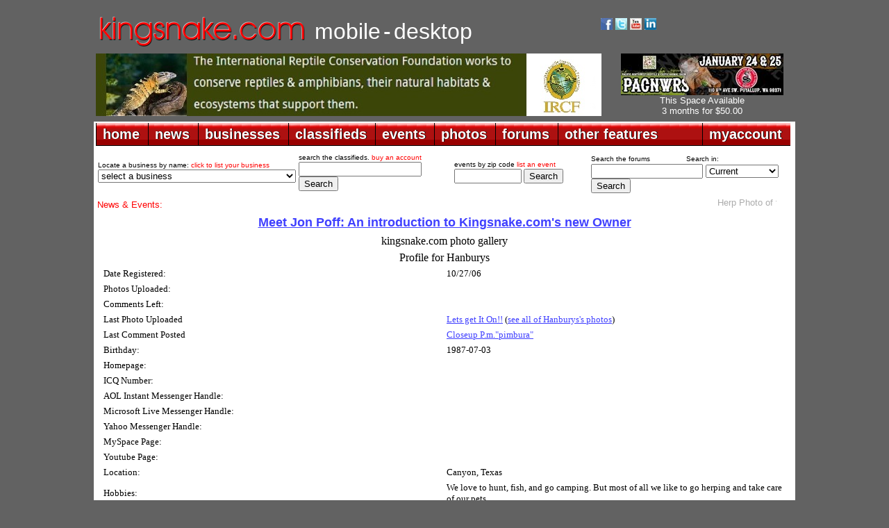

--- FILE ---
content_type: text/css
request_url: http://gallery.kingsnake.com/style.inc.css
body_size: 3176
content:
.navbar {
   font-size: 10pt;
   font-weight: normal;
   color: black;
   font-family: verdana, arial, helvetica
}
.headfont {
   font-size: 10pt;
   font-weight: bold;
   color: #FFFFFF;
   font-family: verdana;
   text-align: left;
   background-color: #FF0000;
}
.headtitle {
   font-size: 8pt;
   font-weight: normal;
   color: #FFFFFF;
   font-family: verdana
}
.catfont {
   font-size: 10pt;
   font-weight: normal;
   color: #000000;
   font-family: verdana
}
.catdesc {
   font-size: 8pt;
   font-weight: normal;
   color: #000000;
   font-family: verdana;
   text-align: left;
}
.catnums {
   font-size: 10pt;
   font-weight: normal;
   color: #000000;
   font-family: verdana;
   text-align: left;
}
.lastpost {
   font-size: 8pt;
   font-weight: normal;
   color: #000000;
   font-family: verdana
}
.search {
   font-size: 10pt;
   font-weight: bold;
   color: #FFFFFF;
   font-family: verdana, arial
}
.searchopts {
   font-size: 7pt;
   font-weight: bold;
   color: #FFFFFF;
   font-family: verdana, arial
}
.imgtitle {
   font-size: 10pt;
   font-weight: normal;
   font-family: verdana
}
.imgdetails {
   font-size: 7pt;
   font-weight: normal;
   color: #000000;
   font-family: verdana;
   text-align: left;
}
.imgdetailsr {
   font-size: 7pt;
   font-weight: normal;
   color: #000000;
   font-family: verdana;
   text-align: right;
}
.paging {
   font-size: 10pt;
   font-weight: normal;
   font-family: verdana, sans-serif
}
.detail {
   background-color: #E6E6E6;
   font-size: 10pt;
   font-weight: normal;
   color: #000000;
   font-family: verdana;
   text-align: left;
}
.detailc {
   background-color: #E6E6E6;
   font-size: 10pt;
   font-weight: normal;
   color: #000000;
   font-family: verdana;
   text-align: center;
}
.detailr {
   background-color: #E6E6E6;
   font-size: 10pt;
   font-weight: normal;
   color: #000000;
   font-family: verdana;
   text-align:right;
}
.detailb {
   background-color: #E6E6E6;
   font-size: 10pt;
   font-weight: bold;
   color: #000000;
   font-family: verdana
}
.commentsb {
   background-color: #FF0000;
   font-size: 9pt;
   font-weight: bold;
   color: #FFFFFF;
   font-family: "verdana,arial,helvetica";
}
.comments {
   background-color: white;
   font-size: 9pt;
   font-weight: normal;
   color: black;
   font-family: "verdana,arial,helvetica";
   margin: 1px 0px 1px 1px;
   vertical-align: top;
   text-align: left;
}
.commentsr {
   background-color: white;
   font-size: 9pt;
   font-weight: normal;
   color: black;
   font-family: "verdana,arial,helvetica";
   text-align:right;
   vertical-align: top;
}
.commentsu {
   background-color: white;
   font-size: 9pt;
   font-weight: bold;
   color: black;
   font-family: "verdana,arial,helvetica";
   vertical-align: top;
   text-align: left;
}
.ctext {
   font-size: 10pt;
   font-weight: normal;
   color: #363636;
   font-family: verdana;
   text-align: center;
}
.pcenterb {
   font-size: 10pt;
   font-weight: bold;
   color: #363636;
   font-family: verdana;
   text-align: center;
}
a:link, a:visited {
 color: #4040FF;
 text-decoration: underline
}
a:hover, a:active {
 color: #8080FF;
 text-decoration: underline;
 font-weight: normal
}